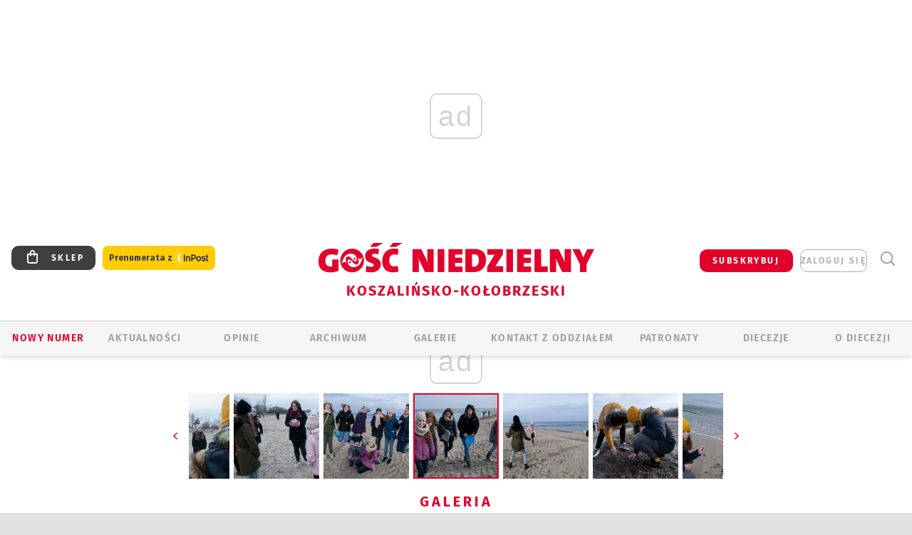

--- FILE ---
content_type: text/html; charset=utf-8
request_url: https://www.google.com/recaptcha/api2/anchor?ar=1&k=6LfKq5UUAAAAAMU4Rd1_l_MKSJAizQb5Mk_8bFA_&co=aHR0cHM6Ly9rb3N6YWxpbi5nb3NjLnBsOjQ0Mw..&hl=en&v=TkacYOdEJbdB_JjX802TMer9&size=invisible&anchor-ms=20000&execute-ms=15000&cb=8v916xb2yp3v
body_size: 45359
content:
<!DOCTYPE HTML><html dir="ltr" lang="en"><head><meta http-equiv="Content-Type" content="text/html; charset=UTF-8">
<meta http-equiv="X-UA-Compatible" content="IE=edge">
<title>reCAPTCHA</title>
<style type="text/css">
/* cyrillic-ext */
@font-face {
  font-family: 'Roboto';
  font-style: normal;
  font-weight: 400;
  src: url(//fonts.gstatic.com/s/roboto/v18/KFOmCnqEu92Fr1Mu72xKKTU1Kvnz.woff2) format('woff2');
  unicode-range: U+0460-052F, U+1C80-1C8A, U+20B4, U+2DE0-2DFF, U+A640-A69F, U+FE2E-FE2F;
}
/* cyrillic */
@font-face {
  font-family: 'Roboto';
  font-style: normal;
  font-weight: 400;
  src: url(//fonts.gstatic.com/s/roboto/v18/KFOmCnqEu92Fr1Mu5mxKKTU1Kvnz.woff2) format('woff2');
  unicode-range: U+0301, U+0400-045F, U+0490-0491, U+04B0-04B1, U+2116;
}
/* greek-ext */
@font-face {
  font-family: 'Roboto';
  font-style: normal;
  font-weight: 400;
  src: url(//fonts.gstatic.com/s/roboto/v18/KFOmCnqEu92Fr1Mu7mxKKTU1Kvnz.woff2) format('woff2');
  unicode-range: U+1F00-1FFF;
}
/* greek */
@font-face {
  font-family: 'Roboto';
  font-style: normal;
  font-weight: 400;
  src: url(//fonts.gstatic.com/s/roboto/v18/KFOmCnqEu92Fr1Mu4WxKKTU1Kvnz.woff2) format('woff2');
  unicode-range: U+0370-0377, U+037A-037F, U+0384-038A, U+038C, U+038E-03A1, U+03A3-03FF;
}
/* vietnamese */
@font-face {
  font-family: 'Roboto';
  font-style: normal;
  font-weight: 400;
  src: url(//fonts.gstatic.com/s/roboto/v18/KFOmCnqEu92Fr1Mu7WxKKTU1Kvnz.woff2) format('woff2');
  unicode-range: U+0102-0103, U+0110-0111, U+0128-0129, U+0168-0169, U+01A0-01A1, U+01AF-01B0, U+0300-0301, U+0303-0304, U+0308-0309, U+0323, U+0329, U+1EA0-1EF9, U+20AB;
}
/* latin-ext */
@font-face {
  font-family: 'Roboto';
  font-style: normal;
  font-weight: 400;
  src: url(//fonts.gstatic.com/s/roboto/v18/KFOmCnqEu92Fr1Mu7GxKKTU1Kvnz.woff2) format('woff2');
  unicode-range: U+0100-02BA, U+02BD-02C5, U+02C7-02CC, U+02CE-02D7, U+02DD-02FF, U+0304, U+0308, U+0329, U+1D00-1DBF, U+1E00-1E9F, U+1EF2-1EFF, U+2020, U+20A0-20AB, U+20AD-20C0, U+2113, U+2C60-2C7F, U+A720-A7FF;
}
/* latin */
@font-face {
  font-family: 'Roboto';
  font-style: normal;
  font-weight: 400;
  src: url(//fonts.gstatic.com/s/roboto/v18/KFOmCnqEu92Fr1Mu4mxKKTU1Kg.woff2) format('woff2');
  unicode-range: U+0000-00FF, U+0131, U+0152-0153, U+02BB-02BC, U+02C6, U+02DA, U+02DC, U+0304, U+0308, U+0329, U+2000-206F, U+20AC, U+2122, U+2191, U+2193, U+2212, U+2215, U+FEFF, U+FFFD;
}
/* cyrillic-ext */
@font-face {
  font-family: 'Roboto';
  font-style: normal;
  font-weight: 500;
  src: url(//fonts.gstatic.com/s/roboto/v18/KFOlCnqEu92Fr1MmEU9fCRc4AMP6lbBP.woff2) format('woff2');
  unicode-range: U+0460-052F, U+1C80-1C8A, U+20B4, U+2DE0-2DFF, U+A640-A69F, U+FE2E-FE2F;
}
/* cyrillic */
@font-face {
  font-family: 'Roboto';
  font-style: normal;
  font-weight: 500;
  src: url(//fonts.gstatic.com/s/roboto/v18/KFOlCnqEu92Fr1MmEU9fABc4AMP6lbBP.woff2) format('woff2');
  unicode-range: U+0301, U+0400-045F, U+0490-0491, U+04B0-04B1, U+2116;
}
/* greek-ext */
@font-face {
  font-family: 'Roboto';
  font-style: normal;
  font-weight: 500;
  src: url(//fonts.gstatic.com/s/roboto/v18/KFOlCnqEu92Fr1MmEU9fCBc4AMP6lbBP.woff2) format('woff2');
  unicode-range: U+1F00-1FFF;
}
/* greek */
@font-face {
  font-family: 'Roboto';
  font-style: normal;
  font-weight: 500;
  src: url(//fonts.gstatic.com/s/roboto/v18/KFOlCnqEu92Fr1MmEU9fBxc4AMP6lbBP.woff2) format('woff2');
  unicode-range: U+0370-0377, U+037A-037F, U+0384-038A, U+038C, U+038E-03A1, U+03A3-03FF;
}
/* vietnamese */
@font-face {
  font-family: 'Roboto';
  font-style: normal;
  font-weight: 500;
  src: url(//fonts.gstatic.com/s/roboto/v18/KFOlCnqEu92Fr1MmEU9fCxc4AMP6lbBP.woff2) format('woff2');
  unicode-range: U+0102-0103, U+0110-0111, U+0128-0129, U+0168-0169, U+01A0-01A1, U+01AF-01B0, U+0300-0301, U+0303-0304, U+0308-0309, U+0323, U+0329, U+1EA0-1EF9, U+20AB;
}
/* latin-ext */
@font-face {
  font-family: 'Roboto';
  font-style: normal;
  font-weight: 500;
  src: url(//fonts.gstatic.com/s/roboto/v18/KFOlCnqEu92Fr1MmEU9fChc4AMP6lbBP.woff2) format('woff2');
  unicode-range: U+0100-02BA, U+02BD-02C5, U+02C7-02CC, U+02CE-02D7, U+02DD-02FF, U+0304, U+0308, U+0329, U+1D00-1DBF, U+1E00-1E9F, U+1EF2-1EFF, U+2020, U+20A0-20AB, U+20AD-20C0, U+2113, U+2C60-2C7F, U+A720-A7FF;
}
/* latin */
@font-face {
  font-family: 'Roboto';
  font-style: normal;
  font-weight: 500;
  src: url(//fonts.gstatic.com/s/roboto/v18/KFOlCnqEu92Fr1MmEU9fBBc4AMP6lQ.woff2) format('woff2');
  unicode-range: U+0000-00FF, U+0131, U+0152-0153, U+02BB-02BC, U+02C6, U+02DA, U+02DC, U+0304, U+0308, U+0329, U+2000-206F, U+20AC, U+2122, U+2191, U+2193, U+2212, U+2215, U+FEFF, U+FFFD;
}
/* cyrillic-ext */
@font-face {
  font-family: 'Roboto';
  font-style: normal;
  font-weight: 900;
  src: url(//fonts.gstatic.com/s/roboto/v18/KFOlCnqEu92Fr1MmYUtfCRc4AMP6lbBP.woff2) format('woff2');
  unicode-range: U+0460-052F, U+1C80-1C8A, U+20B4, U+2DE0-2DFF, U+A640-A69F, U+FE2E-FE2F;
}
/* cyrillic */
@font-face {
  font-family: 'Roboto';
  font-style: normal;
  font-weight: 900;
  src: url(//fonts.gstatic.com/s/roboto/v18/KFOlCnqEu92Fr1MmYUtfABc4AMP6lbBP.woff2) format('woff2');
  unicode-range: U+0301, U+0400-045F, U+0490-0491, U+04B0-04B1, U+2116;
}
/* greek-ext */
@font-face {
  font-family: 'Roboto';
  font-style: normal;
  font-weight: 900;
  src: url(//fonts.gstatic.com/s/roboto/v18/KFOlCnqEu92Fr1MmYUtfCBc4AMP6lbBP.woff2) format('woff2');
  unicode-range: U+1F00-1FFF;
}
/* greek */
@font-face {
  font-family: 'Roboto';
  font-style: normal;
  font-weight: 900;
  src: url(//fonts.gstatic.com/s/roboto/v18/KFOlCnqEu92Fr1MmYUtfBxc4AMP6lbBP.woff2) format('woff2');
  unicode-range: U+0370-0377, U+037A-037F, U+0384-038A, U+038C, U+038E-03A1, U+03A3-03FF;
}
/* vietnamese */
@font-face {
  font-family: 'Roboto';
  font-style: normal;
  font-weight: 900;
  src: url(//fonts.gstatic.com/s/roboto/v18/KFOlCnqEu92Fr1MmYUtfCxc4AMP6lbBP.woff2) format('woff2');
  unicode-range: U+0102-0103, U+0110-0111, U+0128-0129, U+0168-0169, U+01A0-01A1, U+01AF-01B0, U+0300-0301, U+0303-0304, U+0308-0309, U+0323, U+0329, U+1EA0-1EF9, U+20AB;
}
/* latin-ext */
@font-face {
  font-family: 'Roboto';
  font-style: normal;
  font-weight: 900;
  src: url(//fonts.gstatic.com/s/roboto/v18/KFOlCnqEu92Fr1MmYUtfChc4AMP6lbBP.woff2) format('woff2');
  unicode-range: U+0100-02BA, U+02BD-02C5, U+02C7-02CC, U+02CE-02D7, U+02DD-02FF, U+0304, U+0308, U+0329, U+1D00-1DBF, U+1E00-1E9F, U+1EF2-1EFF, U+2020, U+20A0-20AB, U+20AD-20C0, U+2113, U+2C60-2C7F, U+A720-A7FF;
}
/* latin */
@font-face {
  font-family: 'Roboto';
  font-style: normal;
  font-weight: 900;
  src: url(//fonts.gstatic.com/s/roboto/v18/KFOlCnqEu92Fr1MmYUtfBBc4AMP6lQ.woff2) format('woff2');
  unicode-range: U+0000-00FF, U+0131, U+0152-0153, U+02BB-02BC, U+02C6, U+02DA, U+02DC, U+0304, U+0308, U+0329, U+2000-206F, U+20AC, U+2122, U+2191, U+2193, U+2212, U+2215, U+FEFF, U+FFFD;
}

</style>
<link rel="stylesheet" type="text/css" href="https://www.gstatic.com/recaptcha/releases/TkacYOdEJbdB_JjX802TMer9/styles__ltr.css">
<script nonce="AqW3LfaVUinqn4fr8BFsUg" type="text/javascript">window['__recaptcha_api'] = 'https://www.google.com/recaptcha/api2/';</script>
<script type="text/javascript" src="https://www.gstatic.com/recaptcha/releases/TkacYOdEJbdB_JjX802TMer9/recaptcha__en.js" nonce="AqW3LfaVUinqn4fr8BFsUg">
      
    </script></head>
<body><div id="rc-anchor-alert" class="rc-anchor-alert"></div>
<input type="hidden" id="recaptcha-token" value="[base64]">
<script type="text/javascript" nonce="AqW3LfaVUinqn4fr8BFsUg">
      recaptcha.anchor.Main.init("[\x22ainput\x22,[\x22bgdata\x22,\x22\x22,\[base64]/[base64]/[base64]/[base64]/[base64]/[base64]/[base64]/eShDLnN1YnN0cmluZygzKSxwLGYsRSxELEEsRixJKTpLayhDLHApfSxIPWZ1bmN0aW9uKEMscCxmLEUsRCxBKXtpZihDLk89PUMpZm9yKEE9RyhDLGYpLGY9PTMxNXx8Zj09MTU1fHxmPT0xMzQ/[base64]/[base64]/[base64]\\u003d\x22,\[base64]\\u003d\x22,\[base64]/DmMKFw4bDljrCjMOIw4d9wrDDm1jCnMKRMw0Dw6HDkDjDm8KSZcKDXMO7KRzCl1FxeMK2ZMO1CCnClsOew4FZPmLDvmQ4WcKXw5bDlMKHEcODKcO8PcKIw4HCv0HDjwLDo8KgfMKnwpJ2wrvDpQ5oeU7DvxvCsXpPWndJwpzDilTCssO6IQXCtMK7bsKqUsK8YV/CocK6wrTDk8KSEzLCuljDrGEyw7nCvcKDw6HCmsKhwqxJeRjCs8KBwpxtOcOzw5vDkQPDmcO2woTDgUdKV8OYwoQ9EcKowobCmmR5KFHDo0Yew6nDgMKZw5oBRDzCpw9mw7fCt2MZKH3DgnlndsOGwrlrK8OYcyRUw6/CqsKmw7LDg8O4w7fDhVjDicOBwrzCqFLDn8Oaw5fCnsK1w5ViCDfDisK0w6HDhcOhMg80C27Dj8ONw6Qab8OkQsO+w6hFdsKZw4NswpfCn8Onw5/DpMKmwonCjUDDpz3Cp1HDqMOmXcKtfsOyesOOwofDg8OHIVHCtk1awoc6wpwow47Cg8KXwphnwqDCoVc1bnQEwq0vw4LDuj/Cpk9CwqvCoAtXK0LDnk5YwrTCuRLDscO1T1pYA8O1w4/ClcKjw7IlGsKaw6bCmTXCoSvDqU4nw7ZJQ0Iqw71BwrALw6s9CsK+YAXDk8ORViXDkGPCuhTDoMK0QSYtw7fCosOkSDTDusKCXMKdwo08bcOXw4EdWHFHWREMwq3Cg8O1c8KDw7jDjcOyR8O9w7JEC8OjEELCk3HDrmXCjcKQwozCiDIawpVJG8KML8KqM8KIAMOJeQ/Dn8OZwoUAMh7DoAd8w73ChBBjw7liZmdAw4w9w4VIw4jCjsKcbMKNbC4Hw5ArCMKqworCssO/ZULCpH0ew4sHw5/DscO6NGzDgcOEcEbDoMKSwpbCsMOtw7LCmcKdXMOxKEfDn8KZD8KjwoAIfAHDmcOjwr8+dsKTwofDhRYCVMO+dMKbwr/CssKbLzHCs8K6PsKew7HDni7CpAfDv8OfEx4Wwp7DpsOPaAcVw59lwqQnDsOKwqBiLMKBwq7DvSvCiQUtAcKKw5vCvT9Hw5/Cij9rw4VLw7A8w5IZNlLDqyHCgUrDuMOje8O5IMKWw5/Cm8KJwq8qwofDpMKSCcOZw7pfw4dccTULLCQAwoHCjcKlKBnDscK3V8KwB8K9P2/Ct8OkwqbDt2AUdT3DgMKYX8OMwoMDaC7DpX1bwoHDtzvCvGHDlsO3T8OQQmLDoSPCtx7DscOfw4bClsOJwp7DpBw3wpLDoMK8D8Kdw6R/ZsKWTcKdw6IZLcK9wodmUsKqw4vCvw8XKjzCp8OAfzZsw4Z/[base64]/DvBjDvMKJS8KKSVrDmcKXDw8Jd8KGMWvCh8KOYMOcQcOLwodoMQvDoMKSAMOmSMOCwrrDisOIwpfDglvCr2pKF8OFW0/DgMK8wrMIwobChMKfwqTCvA9fw6Mewo/CtmjDrgl3HwJsGcOKw7bDlMOxXcKRIMO5VcOmWhRoaTJRLcKYwolMQAbDhcKuwpbCiGgBw5PDvE5WBsKJbxfDusKAw6TDv8O6DylZM8KeW3fCmTU1w4/DhMK0dsObw47DlFjCmB7DvzTDtwTCnsKmw43DlsKjw4UOwqfDiEnClMK/IAFUw7IDwozCo8OpwqPCnsOHwphMwoLDlMKfCxHDoTrDjg5hDcO7TcOBLWN2bSnDlFwxw7ozwrXCq3kPwpYSw6xZBEPCq8KNw5jDqsOsZ8K/CsOuLgLDjA/CnRTDvcOLBWnDgcKHHywBwqrCvXPDicKwwr/[base64]/[base64]/[base64]/Dn8K5RirDvVwSBsO2w6TDlETDnMOQwrt8wrxZBkApA1h6w5bCp8KnwoxFEkTDgxHDqMOCw4fDvQbDhsO+AjDDr8K6ZsKbEMKpwrHChy/CvMKXw7LDqwXDg8OXw6bDtsOXwqhWw7Q0b8OgRDHCmcKIwpDCiXnCn8OEw6XCowYSIcOSw5rDuCHCklbCgMKcDGHDpzfCjMO9H2rClHQVQ8KUwqTClA1gKQzDsMK5w5wWeG8ewrzDkiHDtEpXNnsywpLCsh8gHWhHKFfCn1p+wp/CvkLCuG/DhcKuwp3DkW4Kwq9KZ8Kvw43DusOrwqjDm15Uw45dw5/DncKxHGocwoHDscOywpvCigPCj8OTHBd4wrlLTw0mw7HDghcvw4VZw5ZaRcKfch4bwrBSA8O2w58lD8O3wr7DlcOYwoAUw6XCg8OnesKZw5jDlcOuIsOAbsKgw4cawr/[base64]/ClcOIwrLDmMKPwo1GVsK1Jn8lw7otwpVrw5/Ck30FM8OOw4nDu8O5w67CqsKbwonDsCAcwr3Dk8OEw7d5EsKowoh8w4jDgXjCnsOjwrrCq3g5w4dDwrzCjxDCncKKwp1OeMOXwpbDvsOpVQDCkhxHwrzCl2xabsO2wpcdXlzDhMKZUGfCt8O/ZsKQFsOKLMKjJ3LCksOAwoPCkMKvw4PCqS1dw4JNw79twqc5YcKuwpkpBEHCqMKEZW/Chg0mOgIbEVfDnsOMwpnDpMO+worDs2TDizg+ORPDmDt+C8Ktwp3DsMOTw4zCpMKuLcOWHC7Dj8K+w7g/w6RfLcOEUsOab8KlwqZGBVJ3a8KOQsK0wqvCgjV+J3PDiMO+OwV1XsKFesOXIE1XNcK6wqAMwrRISBTCqlEyw6nDmTBSJBVqw6PDlMKDwrkUEFzDisOYwq01bil/w50kw7NpK8KPYQDCpcO3wrzDiFobVcKRwrY+woVAJsK3HcKBwqxYFD0BEMKnwrbCjgbCuhQnwrVcw5jCpsK/[base64]/JXXDiFDDh8OzBlLDksOXwoodIsOAwp/Dog88w7NOwqrCjcOTw6Mtw4ZUElnCvx4bw6dvwpnDv8OdIkPCiH4aPnTCk8OtwpsOw4jCnQLDgsOUw7DCgcKcfncZwpVqw6wOH8OYW8KQw5LChsOZwrzCl8OSwrZbLRnCmSRCJmMZw7x6YsOCw6Bjwq5Xw5rDiMKpdcOiFTPChGPDqUPCocO/ZEMJw6DCscOKU2bDknI2wo/CnsO+w5DDqU0QwpYLA2DCucK5wqBcwqFqwqE6wqvCiBDDoMOJYB/Dn3UWIz7Dk8O9w7jCh8KfSmh8w5/DtcO9wpZIw7Q3wpRyET/Dj2vDmcK/[base64]/DpEQCwq3Cg8K3wqjCsHrDnmnDkhHCm08Cw4DCuU8dG8KjVy/DpMOAAMKYw5/DmjNSecK4IATCg0TCoBwkwpRGw5rCgx3DolHDt2jCoE1aT8OzCsKoIcOkBW/DgcOvw6lmw5nDkMOWwqDCvcOwwpPDnMOrwrXCoMOJw607VH1SZVjCpsK1NGtxwo04w5Nywp7CmzTCg8OjOnXCjyfCq2jCu0hJaQfDliEVUBYdw58PwqclTQfDssOow7rDksOCFjdQw6JDEsKCw7E/wr0Df8KOw4TCtDkaw59pwoXCoSNXw5oswrvDqzzCjE3CsMOiwr/DgMKwN8OxwqLDqnEjwpI9woJ/w40Xa8OGw4ZgK042KzjDiyPCmcKLw6bDgDLDr8KIFADDsMKmwo7CgMOMwoHCm8KZwo1iwqA2wrIUeCJSwoJpw4Uxw7/DiC/CqSBEJTsswoLDsCIuw7DDjsOhwo/DohNtaMKxw5MAwrDDv8OaVsKAFAvCkiPDp1/[base64]/LcKDUlrCn3lHw7oCWF1+E2HCrMKzwoQcTcOxw7nDucO4wpRYRR1DMcO4w5YbwoJDOTtZWmrDgcObA1bDpcK5w4MZBmvCkcK5wpzDv2XDvznClMKdYi3CsRhNJVvDtMOXwqzCo8KUSMOlO2p2wp4Gw6/CicOrw6jDnyoeelxFDwxAwp5iwqQKw787cMKhwo5Wwpgpwq/ClsOBBMKpAzNpQD7Dk8ORw7AUF8KWwrkgXcKEwotNHsOrF8OfdsOEUcKXwozDugvDrMK9RUNbQcOSw6pXw7zCgmxrHMKSwpgcZD/CmQZ6G0VQGgDCiMKewr/Dl0PClcOGw6YTw7VfwrkKfcKMwro6w4tEw7zDnGICAMKow6YfwogxwrbCs2oDN3jDqsOfVyM3w6/[base64]/CljDDi8KKd8O1wpzDmivCkMOqwpEmw6YBwpNfDF7Cul0iKMOVwrsBSUzDncOmwoplw5YhEsKwK8O9PA9vwrtOw75qw5EJw45Fw5A/wrfDu8K1EsOrRsKCwo17YcKVV8KgwpFkwqvCgsOJw67Dr2LDqsKwYwg6TcK0wozCh8KBNsOJwpDCpx4yw6g/w6NQw5vDpGfDnMO7RsO3XMKNdMODAcKaNMO4w6TDsl7DusKUwp3DpGjCt2/CixHCgRfDl8Ohwo1WUMOibcKte8KKwpFJw71Tw4YBw45kwoUIwoQPW3tSUMOHwroBw6PDsBYWAnMaw7PCp2obw4cDwoEewqXCncOmw6TCsRU4w4IdPMOwJ8O4ccOxRcK+aR7Cly5FZV1/wqTCu8OiVcOzBDLDosKnacO5w6Z1wrbCoVXCp8OhwrnCmi3CoMKYwpLCilrDsErCuMOYw7jDo8KnI8OVPsKEw6J/HMKuwoQiw4LChMKQeMOvwo7Dq2lRwrHCshwFw4oowpXCsi1wwr3CssOowq1pGMKSLMO0VBLDtiwReT0zQcOpIMKmw4wgfEnDkwrDjnPDqcK/w6fCiwRYw5vDkSjCu0TCr8KnPcK/UcK9wpnDu8OsDsK5wpnCicKDDsOFw7YWwqEZOMK3DMOTccOkw4QLWmXCn8Kqw7/DklwLFUzDlMKtJcOzwoZiCcKpw6LDrMK0wrjCncKYwoPCkz3CpcKEY8KpJ8KvdMOywqcqNsKQwqM8w5xlw5Izb0/[base64]/ZFjDlVJRGjpIfFV2wqnCicOaCcKqGcOEw5bDjxDCsHHDlCZEwrpJw4LCoXolHUplXMOYCB8kw7rDkFzCl8KDw5pSwonDnsK0wpLCvcKKw7p9wp/CpkN6w7/Cr8KcwrHCoMO6w6/DmDgpwqQtw4LCkcOsw4zDj2/Co8KDw5dYMX8WPknDgElhRBnDnR/DuipEasKdwrLDn1rCjFhnD8Kfw5h+UMKDGjfCvcKFwrxrccOiIz3DtcO4wqnCncKMwoLClwfCo1IYUgUCw5DDjsOPSMK/bkBdCsO4w4Qiw53ClsO/wp3Dt8K6wq3CmMKVKHfCvlsNwplxw5nDv8KgWRrDpQ1jwq4Pw67DjcOFw7LCqV4kwq/CrRgnwrxeFEDDksKDw6HCicOILCZMc0hKwqbCjsOEJV7DsT92w63CqUBTwq3Du8OdZUjCmTHCh1HCoSbCmcKLa8KuwrJdDcK1WMKow68ORMO/wqlOBcO5wrBTSFXDs8KYIMKiw5hKwpsaMcKpwojDr8O2wpzCgsOhaitYUGduwpo9fE7Cs0N5w4XClmM1WFrDgMK7PVYgMlHDncObw60+w5/DrETDu33DmBnCmsO2bEENbFZgH3EEZcKFwr1CMSIeV8OuQMOlHsKEw7ttXh8+fnR9wpXCksKfelsYQzrCl8KZwr1gw7PDsQVgw48sXQ8XScK6wrwoHMKNH0llwqXCvcK3w70Mw4Qhw4I1H8OCw4fCgsOQHcO3OWsVwo/DuMO1w7fDthrDnQDCn8OdasOwMFs8w6DCv8KdwrACHFJ2wpDDgg7CiMOiesO8wr5Ob0/DnzTCnT9VwqpDKipNw5xdw6/DkcKTP1DCk13DvsKebAPDnynDq8Orw65KwpfDnMK3Mz3DoBZrIAPCtsO8wrHDrsKJwoZFS8K5bcKpwoY7GwwqIsOBw5gMwoVIMTpnITwmIMOdwoggVTcgbHfCqMOKKsOCwqHDtE/CvcK5aDfDrgjCoEgEe8Orw41Qw7zCucKWw59/[base64]/CnTANYsOUw4k1wrbDqjPCl8KETcK7HcO0EFHDpUHCj8OUw7PCtxsuccOmw4nCo8O2Vl/DpMOiwowpw5vChcO9TcOEwrvDjMKhwrvDv8OVw7DCtsKUXMKJw6/[base64]/wr0Wwol2cnzDtX/[base64]/w7dkwr/DsmLClMO8wr7CqVXDihPDqkgzwqHCsFdvwofCrwnDvjZkwqjDo1DDqMOPEX3CmsO/[base64]/CvXjChVLCsm/CgjVHLMKhwqHCgBg0wr5dwrzCulhCXEsQFB8rw5LDvB7Dp8OgSwzCl8KERCNRwrwlwp5VwoB/wqrDlVIMw6TDqxjDnMO5ex7DsyYXwpTDly4tOAfDvjcxM8OCYFrDg2QRw7DCqcO2wpQdNlPDig0EY8KzG8OqwqnDlwvCvljDisOlQ8KLw4nCmsOhw4t4GhjDrsO6Y8Klw7Z5BMODw5kSwovChsKMEMKQw5lNw5cbfMOUVkbCtMOWwqUXw4/DoMKewqfDmcOTPSjDh8OZHS7Dpg/Ci0XDl8Klw7k/OcONaD8cGDdBZBI3woPDojddw7LCqTvDk8Oswqkkw7jCjWsfGw/[base64]/ClnbDuDnCiMKXCMOuw6LDrxpAw6Uvw44uw4hKw5xCw7paw6ZUwrrCiEPClGfDgQ3DnWxZwo4gHcKzwp9zHjtGBxgBw4lGwrI0wofCqmAdR8KBdMK2fcOZw4fDmmVJTMOPwrnDvMKWwpDCjMK/w73DuX14wr8aChTCtcKOw7FLJcOqX01JwpY+TMOGwonDlTgTwrXDvlfDoMOLwqoMOBnDrsKHwosCWA/DqMOCK8OgbsOVwoBVw4NmdArCm8OnfcOMFsOVb2jDiwhrwoTCscOlTEbCkTXCpBFpw43ChRdGLMOBL8O1wrXDjXo0w4zCkmPDtGjCuj/DtFTCvWvDhsKSwpdXRsKUZWHDjzbCpcK+esOSUXTDgEXCvUjDjCDCmMO6IQhDwo1xw4fDi8Kcw6zDjUPCqcOow6rCjsOdSCnCuR/DusOtI8KjL8OCRMKgfMKmw4TDjMOyw7tvR0HCuQXCoMOATMKVw7nCocOTHngVUcOkw71VcxscwqNmBRjCv8OkP8KiwrYXe8O/w48qw4rDicKKw4rDocOowpPCmMKicUTCmAEgwonDjAHDqUbCjMKnHsONw59pf8Kjw49ua8OKw691cFxRw5JXwoHCpMKOw4/Dt8OwbhxyUMOCwoTCk3zCjcOEasKowrXCqcOTwqnCtDrDnsOlwohvD8O8KnpQFMOKLVHDlHA0ccOVL8KFwpJeOsO2wqnDlBprDh0Zw5oJw4jDlcKTwr/CqcKjVylITcKQw5IOwq3CrAhGUsKDwqbCtcOdWx8EDcOuw6FpwoXCjcKPLRnCrX/Cg8K4w40qw7PDmMOYRcKZJxrDq8O8DkHCucKAwq7CnMKBwowZw6vCosKUF8K2QsKOMnzDh8OyXMKLwrgkIBxsw7bDvsOYAm1mB8ODw6FPwoLDvsKFd8Khw5U9wocyPWEWw58Mw4M/dGltwo9xwpDDh8ObwrHCrcK6V3XDgmrDssOVw6Iowoxlw5U4w6giw4lxwp3DiMO7RcKsY8O5cGEHwp/DgcKYw6DCksOkwrojw67CnMOmbWYDHMKjCsOJNXIFwpDDuMO3OcOofjkvw6XCv2nCsDUBL8KEWWoQwobCs8OYw7vCmkoowpcLwqLCr2HDnC/DtMOswpPCkgIdU8K+wrzDihXCoR4pw4tmwqbDjcOIViVLw6YgwqLCtsOsw59VCULDpsOvJcK2AMK9AzUaYC4+ScOdw5AJKx7DlMKTTcKabcKLwrvCisOnwqRYGcKpJsKaFlRKS8KHXcKnG8Kkw4gQIMO5wozDhsOEZFPDqVDDqMOIOsKZwogAw4LDjsO6wqDCjcKEEX/DiMONL1bCi8KDw7DCi8K2Q0HDucKDW8K/wrkHwrzCncKiaTXCoV1WZsKDw4TCihrCpn51QFDDl8O6blHCv3TCi8OGFgcaFn/DlVjClcKaQyzCqlzCssOtRcOAwoAXw7bDpcOkwoFnw6/Dng9fw7/CgDnCgiHDlMKPw6k/dDPCl8Kaw5TCjwnDtMKQCMOaw4ggIcOFAFnCssKMwqLDrUPDgkw+wp5mTXg9bFQ8wosDw5XClmNJQcKcw5R7UcKvw67Cj8KpwpfDsBtVwqUpw60+w51HYgHDtHE4GsKqwqPDpgzDqht6F0rCo8O9NMOtw4bDhm7Cg3ZIw7EAwqLClC/DgAPChsODF8O/wowWcW/[base64]/HMOiezkJwoHDuMK5w6/CtUTDvMK+wr4rw50gf0E+wrwzDFtDcsK9w4fDgm7CmMOSGcO7wqh/wqjDuT5hwq3DlMKswrxGDcOoRcOwwrphw6DDp8KUK8KaGgY8w4YIwr/CucOjY8KFwpHDnsO9wqnDngRbMMKAw4hBSgJiw7zCqwPDhmHCp8K5bRvCo3vCk8O8VjNvYRhcVcKow5dSw79XOQvDgkhuw6rCiCFuw7DCuDbDpsOoegVxwoM7cGoWw4xgZsKlTMKAw5lEJ8OmI3XCmn5QHh/DqMKOLcKXTxA3QR7DvMOzPhvCg2TCgCbDk0wIw6XCv8K0IcKvw7LDk8OywrTDlkoIwoTCkgbDuXPCsR8hw4p/w47DicO1wojDmMOzScKbw6PDt8OHwr7DjFxjYzrCu8KaU8KVwoB8SiJnw6oRP0vDrsKbw5fDmMOVMWfCnjbDmmHCmcO/w7xcTizDvsOyw7FYw4TDnkAgHcKsw64UDRbDrHoewqLCvcOHMMOSS8KDw58pTcOzw5/[base64]/KsKHwrwdw691wqLCl8K0Pl4UVjspMcKqecKBP8K3SMKhdyNRUWNuwrgtBcKoW8KJVcOewp3Dt8OQw58bw7jCp0knwpsGw6XCgsOZRMKNOhweworCp0dfXRQaaAc+w5xgXMOqw4HDgBHDsX/[base64]/[base64]/CjxkzACRaUsOQw5rCqFZkw4ApHlUIwo9gfmPChArDiMOWTwJpRsOzXsOkw5waw7XCscKmJTNUw57DnA9Sw5wPe8OAbj1jc0wkAsKdw43Dm8KkwqHCkMOgwpRQwpZjF0fDssKZNkDCuyocwpp9V8Oewq/CjcK9woHDrMOIw6Rxwrcnw5DCm8OEMcKow4XDhXBeF13CmMO2wpdBwpMAw48Vwr7CtTwLWxRbI29MRsOeDMOGScKhwrTCsMKUS8Ofw5Zewrt+w7IvLSjCtBdCDwXClSHCrMKzw6PDgS1KWMO/w57ClMKIQ8Oyw6rCpVZfw7/Ci04Ew4J4H8KRC17CtCVLQsOLI8KnHMKsw51qwplPXsO6w6DDtsO2cl/[base64]/DiMKuLjFSEcOkfcO/[base64]/EcOJw69Qw7gow43DpMK8w5ETwpzDp8KTbMOuw71BwrcNO8OWDkLCj2rDhmR3w6vDucOkMyXCj3QhMHXCkMKxRsOWwot8w57DoMOVCiJXBcOhI0sobsOoTTjDmgl3w5HCpmd0wr7CrRTCqR4twrobw7fDjcO5wpXCpzAhaMO9XMKVahBQbT/DnDrCvMK2wofDkDVpw7TDp8OuBsKnEcOIQsKBwpXCjmTDiMOow6pDw6NFwrHCnivCuj0cGcOAw5nCvMKuwqkyZMKjwoDCmsOyHznDhDfDlwbDsX8BcEnDr8OjwqlvP3rDiUsoaXh/wqVQw5nCkQ9da8Orw4JQWsKwO2Qxw5J6YsKQw6MZwoIIPmMcU8O8wqZjTEvDrcKaLMKqw6dnJ8KywoZKXnPDlFHCszrDsBfDtzRow5QDecOOwqEaw4oOUWXCisKIEsKWw6jCiVHDlQVlw4HDtW/DuHDChcO1w7PCigUTe2rCrcONwqJ2wrhyCsKUNkrCvsOdwq3DrgAEH3fDncOGwq5wC2/CqMOlwrhGw7HDlMOWWVQqS8Kjw79awp7Dr8O0DMKkw7rDpcKXw6AWTHg1wq/ClQvDncKBwrPCoMK5L8O9wpHCqRdWwoPCsmQww4LCjzABwrEAwo/Dsic1w7UXw4TCl8ONVxTDhWLChQXChgI+w7zDuEXDigPDsFrCucKZwpbDvkQSLMOgwonDtFQXwpbDtUbCvBnDlsKeXMKpWWrCpMOLw6PDjUrDlR1ww4JXwqPCsMKGEMK3AcKIV8OMw6tGw7FOw55kwqA6wp/DiArDjsKHwozDgsKgw5nDk8Oew5BKYAnDvHxtw55YMMOEwpBZSMODThZ6wpw9wr5awqbDr3vDr0/Dqm7Dvmc8ewc3F8KbewzCu8OlwqpgDMO0B8OSw7bCuUjCvsO4fcOfw5NOwpgROysMw45twoUeMcO7QsOGTVZPw5zDpMOuwqLCv8OlKsOSw5HDvsOlesK3LgnDmA/DugvCjVLDsMOvwoTDt8OUw4XCtRtYEzEoZ8KZw4nCqwx0wollTTLDkGLDk8O9wqvDnjzDlkXCtsKJw5zDvcKAw4zDgDYqTsODbcK3By3DkQTDrD3Dg8O8WzjClT1Uwr59w6jCusK9JGNEw6AQw6PChyTDqm7DoVTDhMO/XCbCg28vNmdww6Row77CsMOxYj5Dw4UkSww/eHkNAB3DjsO+wrfDq3rDrE1EHzprwo7Dp0nDnwzDn8K5Kn/DnMKtej3CjsKZLhUvVS0yJnVgNGTDlB9ywr9jwoELFsOifcK5wqjDsw1AHcO2SkPCn8KpwozDicKqwr/CgsO/wpfCrV3DlsO8CMKNwptJw4TCnGbDmV/Dq0gxw5lQScOWHG/Dm8Ksw6VSRsKmG0LCpiIYw7jDiMKZZsKHwrlEWMOMwrtbQsOgw64ZC8KdJMK5YD12wpfDoiPDnMO3LcKow6jCn8O0wp1zw4jCtHLCssOkw6HCsGPDksO0woZow4DDsTBXwrh/BF/DhMKWwr/CkT44YsKgYsKDNRVEOWrDt8K3w5rCnsKKwpJdwqvDm8O0UGU+w6bCvDnDnsKuw6t7GsKwwq/CrcKcFRrCtMK0WzbDnGcJw7zCuxAAw6ITwowSw7d/[base64]/Dh8K/wrkJwpzCtMOedsOew7MWHsKOIsOtw5csw4J6w4nCnMOjwqsPw7vCqcKbwoHDssKCF8OBwrMXZ31nZMKDdF/CjmPCnTLDpcKyWUEhwrlbw48Kw5XCoTlFwq/CmMKdwrNnPsOnwq3DjRA0wrJAZHvCn2hcw5RoFj1aBCPDqQ8YZEB2wpRSwrBHw67Dk8Ouw7fDo1XDkzR1w7TCsmRRCCXCmMOMK0Yaw64mGA/[base64]/[base64]/I8KIwph0wovCrMKWCQjDhMKHwoltw4oRw7jCqGcWwrE5ZxoUw7bCn0AlD1Efw6PDu3QOeWPDosO5bz7Di8Opw4o0woxIWMORbz9LTsO4Bx1bw6p5wpwKw5PDjcOmwrotLGFywq5+ccOmwp7CnkVCVgdEw7oMVETCssKTw5h3wqIBwqfDhcKcw4FowppjwpLDhcK6w5/CkVvCo8KmdytwNl1swpBzwrpuRcODw4/DpGAvBTjDmcKNwrhjwrIDQMKvw4NLVWvDmSVkwoUhwrbCpy/DhAdow4XCpVXCkTvCu8O8w5U9Kykzw65/[base64]/[base64]/CuFXDsjLDocKZw4fDo2ZCacKJSMO6RlBXasObwqcFwpARCFXCoMOGDBJUKsKewpDDgBpHw5lBCmMXRlHClibCk8KNw7DDhcOSQhfDvMKiw6PDvsKUD3RMDX/DrMKWYFnCrwMOwrhCw6pYJ27DtMOiwplXFUNZBcKfw7JsIsKWw4pZHWlxAwPDl3sJQMO3wolgwonDpV/ChMOZwrlJFcK9bV5VMBQAwp3Dv8KVdsK7w4rDqhV+Z0jCg0cuwpYzw7HChEdicA1LwqvCuyAAW2Y7S8OTOsOkw5sRw5HDnArDkHlQw73DpQUqwo/CoCYFL8O1w6Zbw4PDm8OBwp/CnMK2GsKpw6zDmUhcw5R0w6s/IsKvOMODwrw/ccKQwoJiwpBCY8KTwoZ7AD3Dn8KNwpkgw5lhH8K8EcKLwr/DkMOkGgtHQ3zCsV3Cq3XDt8KTZsK+wojDqsOBRwQdEkzDjQAJVBpAAcODwok2w6pkFEsNZcOVwq9hBMO2wrsnHcOGwoErwqrCvh/CgVlYK8K+w5fDo8K1w47Dp8OCwr7DosKFw7zCt8Kaw5VrwpJuC8OsVcKVw5Fnw5vCsQJ1M2Q/EMOXFxR3ZcK1Ey7CtTh4dEocwoPDm8OOw6PCs8KpSsOAfsKeWWJew7NUwpvCq3Q6T8KqU3/DhlTCqMKnOWzCvsKJLsOSIV9JNMONecO1NmTDvhBnwpUZwpEgY8OMw5HCmcK6woLCosKSw4oHw6s5w4LCm2vDjsOgwpDCvTXChsOAwq9XZcKbHxXCj8OxEMOsdsK0wrHDoBLCosKDN8OIDUJyw43DvMKUw5NNIsKLw4nCsB/DlsKTDsKiw5lxw7XDsMOcwr3CqBIcw4gGw5nDusOkCcOyw73CosKQVcOkM1xnw6kawpRjw6XCizHCp8KidBYWw7TDr8KcexhLw6bCqsOtw7Mewr3DpsKFw5nDmXx0V1XClwwWwqzDhMO/Bm3CnsO4cMKeBsOTwrXDhRNJwrbCuk0qT3PDgsOsUnNwZR13wodGw7taB8KLUsKacTwaNRTDsMKEWi8jwpVQw4s3GcOlUQBtwqnDt39rw7XDoVRiwp3CksOcZFBUdFM8Pl4Twp7Dq8K9wrBewrzCinvDv8O/YcKAL1PDjsOeJMKewoDCnzjCkMOUCcKQbn3DtzrDjMKvD2nCkXjDjcKLCcOudV0fPQRjNSzDkcKww5Yrw7YiMg1rw5XCqsK4w7HDlcKaw7PCiH4jLMODFVbDhBRhw6nChMKFYsO9wr/DuyjDh8KKwrZePMK/wo/DjcOZZSo4L8KWw4fCnkEcb2xSw5zDqsK6w48WOxHCm8Kow6vDhMKywrHCiB8sw7Vqw5LCgBTDrsOIRXQbGmJGw65+YcOsw6ZeVi/CscKswrfCjXUfOMOxecKnw4V5wrpTMcOMEWLCmD5NTsO0w5ZUwpseH3UiwoADZ1DCjDLDhMK+wocQC8KBaRrDvMOGw6zDoFjCncOUwoXCocKuYMOsA0bCq8Kgw77CkRgBRW7Dv2rDpS7DvMK6KUVcd8KsEcKOHXEgMhErw79LYTzCvGp/HGJDL8OWQhXClMOnwo/DgXcSHsOcFD/Cqx3Cg8K5M3d3wqZHDy/Cu3w7w5bDqDbDjsOXexzCq8OGw59mH8OsDsOzbHDClz4OwoHCmQrCo8K4w4DDlcKmPXdEwp1Wwq8QKsKBPsKmwoXCvXx1w7PDrypqw53DgV3CuHILwqsqOMO7SsK2wqUeLibDlioSIcK/DXbCrMOMw45lwrJOw7QswqbDn8KRw5HCsQrDlSEeO8KDR14WOGnCpm8Iw7/CuyTDsMOGDwZ6w4o/DRxtwoTCrcOAGGbCqw8XZ8OnBMKJLMKdMcOlwo53wqDCjgYTJXLDlXrDsknCiWtTZ8Kxw5xZKsO0PUcowo7DlMKkNX1JbsOxCsKowqDCkTvCpCwuEH1RwpDCoWTCpk7Dg10qNUBMwrbCs1/DsMKHw4grw6sgAF8kw5gEP1t8GMOFw5sVw7E/[base64]/[base64]/XGdzPcOvworCsW8fVsKSwp3CsmdIHljCkRQIYsORF8K2Z07Dh8O8T8O6wooUwrjDuTDDrSJCMA8cFCTDm8OsTxLDo8KGPMOMdltGaMKtw4pwHcKxwrYWwqDCrVnCv8OCNm/CsUHDuXbDrMO1w6ltbsKYw7/DosOUKsOtw7zCiMOmwpNywrfDvMOCMD8ew4rDtl1FRFTCoMOUM8O6KBovaMKhP8KHYm4Yw5QLIxzCkjDDtVLCj8KkF8OJFcKaw4N/VEFiw6h/[base64]/ClX3CqcOkDMOWwobCqgHDlcOawr8QwrULw4U2FMKPCCLDicKLw5PCrsODw6oyw7AhLTPCqX09bsOOw6/[base64]/CqcKuwpAAwpfDnMOUwrNvwqxiw69HK1LDqgxlZCNBw5ADRmtdEcK0wr/Doit3dmwYwq3DhMKydwI1PHUGwq7DlMKYw6vCr8O4wpcGw6XDlsOxwpVVJsK/[base64]/DkEjCp0ZUKTTCnMK8wp89ZW7Crw/[base64]/CnyvDnRLDiRnDisKtwoXCs8OhEcKJwr0PA8OjbMKYKcO7OcKyw7gOw7g5w47DkMKowrhQFsKyw4zDuSdiS8K9w70gwqsnw55pw5xOV8KDJMOeK8ORcjMKcwVXWDvDsi/[base64]/CoAXCi3XCvcKwAw4pXzIEwqLClmjDt1nCqiHChMKxw58GwqYDw48BYmoNehLCnActw7JSwpsOw7PDk3bDlTLDvMOvC29QwqPDocOkw5fDnVnCk8KnCcOAw7sew6AKUDgvTsK6w6zChsOAwozChcOxC8O/Qk7Cnz5aw6PCssKgO8O1wopSwopGYsO8w51yXGvCvcOrwrZGTsKZCSXCrcOIchMjbScoQGjCoXx/[base64]/Dr8Kmw5nDqjkywoVEHcKTw7TCgMOZWSMdwrwNd8KwPMKiwq8/R2PChXATw4XCh8KNckQTVknCmcKJBsOvwo3CiMKgF8Kgwpp3G8O7Jz3Di0XCr8KlbMK3woDDncKowp41HyMwwrsNKB3CkcKpwrx4fnTDjAnDr8KGw5pdBT5Bw5HDoF56woA8eArDgsOMw6XCkWxXw4ZowpzCrGrDng1/w4/[base64]/[base64]/ClR97UwUXQMKawqoaw5PCv8K/bsOgwq/[base64]/[base64]/Cj8OBwoHCg8ONwqlGASEjDnURZyxuEsOOw7guTiXDlMODB8OWwroZc2nDjFTDiX/CuMOywojDs3s8BW4/woRhEWzCjh4mwol7KcOow6LDgmzClsOcw7JNwpjDrsKqasKOMEvCkMOUw5fDnMOIcMOgw77Dm8KBw6sNwqYWw6Vowp3CvcOXw48Fwq/Dk8KZwpTCvnpYBcOyIcKjWVXDpzApw4jCoHwYw43DqDR2wpITw6LDtSDDhn9GL8K3wrUAGsO4B8KjPMOawrJow7jCjRTCrcOpS0sgNyTDlV/CrxA3wrN+Q8KwR2ZrMMOQw7PCqD18woI2w6TClVpQwqfDljM1IQXCnMOZw58fGcO6wp3Cp8OcwpMMMEXCt0krMUpYGcO2J0NifWvDscOjchgrZmhiwobCgcOxwr/Du8OVdl1LAsKCw455woMHw4rCiMK5IR3CozpcdsOrZRPCgMKsMR7DqsOzIcKow6JRwr/DtRDDmXTCkhzCj13Dh0fDuMKRIx8Uw75Zw60BLsKHa8KKMRp0Ox7CryTDlxnDol3Djk/[base64]/[base64]/[base64]/[base64]/CtFY5w4p4w7/Dm8KQwqfDh8O+fRJRwrlEcMKGSAs0FyfDlW9vQRsNwpU+eANlSVNYQVVOCBcQw7QQKWfCqcO8csOnwqPDlyjDj8O8GMOhcGpkwrLDmcKaZDUhwqUuRcKww4PCpwvDr8KkdCLCicK6w6LDjsOaw4YzwprCosKbY2IKwp/[base64]/[base64]/CnxpyGAHChsKAexjDr8ODw6LCr8OHdjvDhsO9Ui9HYlXCpEhEwq/Cv8KIYcOBfMO2wr3Ds0TConNGw6vDhcKXPRLDjH07RzrCtlwRIG1KT1rCskR0w4MxwqkHXQt/wrFKGsKzKcKsFsOFwoLCuMKuwrjCl2/[base64]/[base64]/w6DCuHTDisOUwr7CqMKrwrV5w41RGw7DnQ5Xw5Ruw5F2FAbCm3FvDcOzeUo1UQbDiMKLwqfDpU7CtcOKw55nIsKvPsKEwrEKw7/DqsK3bMKFw4cVw5dcw7h0bT7DghdCwowgw6s2wr3DnsK2L8OEwr3DgzcFw4wTWMObaGvDhk5yw75ue39rwojCiF1/[base64]/DiMODwotzFDLCs8K9QzPDg1IfSFzCusOSBMK6AMOFw5ZkCMK2w75wWUN9ICDCiQQtEjRJw6UYcHwVSCYWTVcdw5tvwq0Xw5NtwqzCsmxFw607w4ljHcO+w54eFMOHMcOAw4stw6xIVkdDwrpmBcKzw55Cw5HCgHYkw4F2WsK6UhhdwoLCksKvV8KfwohQLUArKsKJd3/[base64]/DngbCj8Kpw5HDpzlVw6J/[base64]/FDdwMGw6wogEQMOGNRvDrsKswoQ3w6PCp14TwqXDucKuwo3Cmg/CjMO8w4PCssKuwrdOwo9zFcKawp7DkMKzOsOiNMO/wq7Cv8O4CkjCpzXCqUjCvsOIw4VEB0YcPMOqwqRrMcKcwrfCh8OdYyjDvcOeUMONw7jDqMKZV8K5BjYabSvCh8OxccKia0RMw7LCtz0/FMOyDRZQw4zCmsOZD0LDmsKqw59rPMOOf8OnwpQRw51gZcKdw74cKghBbgAuMF7ClsKoKcKDM0bDkcKsNMKHe30cw4LCtcOUX8O8Rw7DtcOIw408D8Omw6N+w446UhZpKcOOHkfCvyzCmcOeD8OTDS/CmcOcwpF8wpwdwpnDrcKEwpvDhXBAw6Mnwq8EUMKiAsKCZR4IA8KMwrrChWJbKmTDq8OIUTc5BMKCVDkdw6RccXzDmcKMI8KVZiHDvlzDqUoRFcOUwoIgdU8HJ3rDuMOkB2HCsMKLwp1lB8Kwwr/[base64]\\u003d\x22],null,[\x22conf\x22,null,\x226LfKq5UUAAAAAMU4Rd1_l_MKSJAizQb5Mk_8bFA_\x22,0,null,null,null,0,[21,125,63,73,95,87,41,43,42,83,102,105,109,121],[7668936,465],0,null,null,null,null,0,null,0,null,700,1,null,0,\[base64]/tzcYADoGZWF6dTZkEg4Iiv2INxgAOgVNZklJNBoZCAMSFR0U8JfjNw7/vqUGGcSdCRmc4owCGQ\\u003d\\u003d\x22,0,0,null,null,1,null,0,1],\x22https://koszalin.gosc.pl:443\x22,null,[3,1,1],null,null,null,1,3600,[\x22https://www.google.com/intl/en/policies/privacy/\x22,\x22https://www.google.com/intl/en/policies/terms/\x22],\x22iFFBmP1iNYjdkb8Se1POlJj2GhafqBtaiqyUglIDsbk\\u003d\x22,1,0,null,1,1763174227385,0,0,[1,47,165],null,[27,45,207,143,110],\x22RC-iEqkRnigSd30Xg\x22,null,null,null,null,null,\x220dAFcWeA4JKah89PfeZ7w8xTT0hBuD3_zpXdHRywPPiL1eUJy69bcJSVwaWqFW-QbwxXJyqxectYU0dZamHv7mjCFwCLebEZpQFA\x22,1763257027294]");
    </script></body></html>

--- FILE ---
content_type: text/html; charset=utf-8
request_url: https://www.google.com/recaptcha/api2/aframe
body_size: -250
content:
<!DOCTYPE HTML><html><head><meta http-equiv="content-type" content="text/html; charset=UTF-8"></head><body><script nonce="iSPtVmO6HgOw34iuzoIXbw">/** Anti-fraud and anti-abuse applications only. See google.com/recaptcha */ try{var clients={'sodar':'https://pagead2.googlesyndication.com/pagead/sodar?'};window.addEventListener("message",function(a){try{if(a.source===window.parent){var b=JSON.parse(a.data);var c=clients[b['id']];if(c){var d=document.createElement('img');d.src=c+b['params']+'&rc='+(localStorage.getItem("rc::a")?sessionStorage.getItem("rc::b"):"");window.document.body.appendChild(d);sessionStorage.setItem("rc::e",parseInt(sessionStorage.getItem("rc::e")||0)+1);localStorage.setItem("rc::h",'1763170631935');}}}catch(b){}});window.parent.postMessage("_grecaptcha_ready", "*");}catch(b){}</script></body></html>

--- FILE ---
content_type: application/javascript; charset=utf-8
request_url: https://fundingchoicesmessages.google.com/f/AGSKWxVPSjdVL08Qw2EoD7ILzmwOYWu4bZdlQa79GaFKWSYLMSOF4L9n8UMhppwdLXQFqxbqEjx94EsRYgw2cC06yuTqXmuGEJGWQO_YoT3umK4h8U-aer-TbqEyohiZaX_EPMg_DnNKIOLSYwaqJa5OrfCUG24hzFcbLG0FrPAbcDtvPcF8aoaCUuSb6Q==/_;adsense_/adgenerator._ads/horiz_.adwolf./serve.ads.
body_size: -1287
content:
window['2f030f51-e5ce-4cda-89cb-128cbbb31395'] = true;